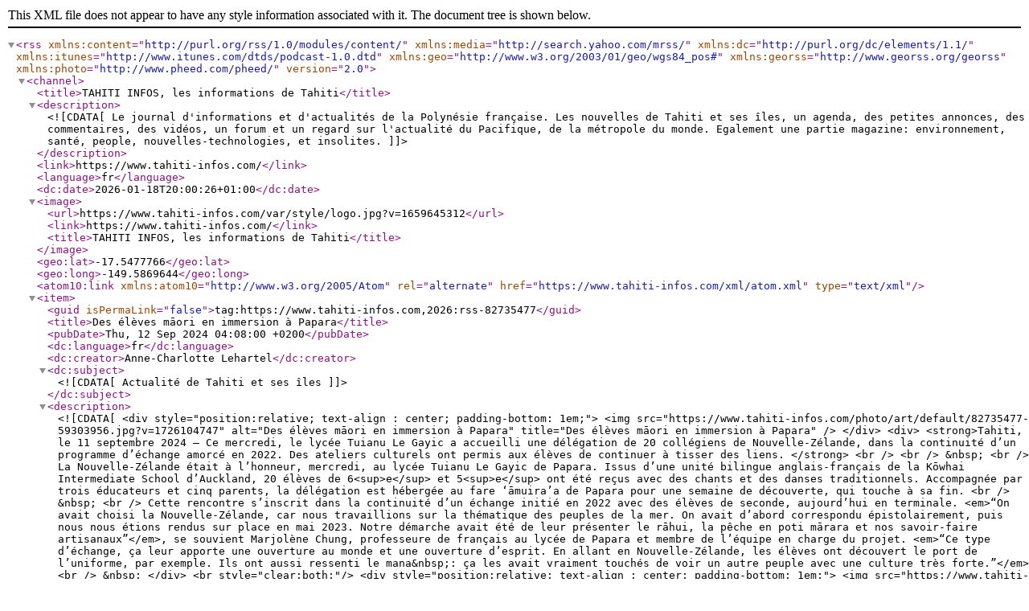

--- FILE ---
content_type: text/xml; charset=UTF-8
request_url: https://www.tahiti-infos.com/xml/syndication.rss?t=NOUVELLE-ZELANDE
body_size: 12968
content:
<?xml version="1.0" encoding="UTF-8"?>
<rss version="2.0" xmlns:content="http://purl.org/rss/1.0/modules/content/"  xmlns:media="http://search.yahoo.com/mrss/" xmlns:dc="http://purl.org/dc/elements/1.1/" xmlns:itunes="http://www.itunes.com/dtds/podcast-1.0.dtd" xmlns:geo="http://www.w3.org/2003/01/geo/wgs84_pos#" xmlns:georss="http://www.georss.org/georss" xmlns:photo="http://www.pheed.com/pheed/">
 <channel>
  <title>TAHITI INFOS, les informations de Tahiti</title>
  <description><![CDATA[Le journal d'informations et d'actualités de la Polynésie française. Les nouvelles de Tahiti et ses îles, un agenda, des petites annonces, des commentaires, des vidéos, un forum et un regard sur l'actualité du Pacifique, de la métropole du monde. Egalement une partie magazine: environnement, santé, people, nouvelles-technologies, et insolites. ]]></description>
  <link>https://www.tahiti-infos.com/</link>
  <language>fr</language>
  <dc:date>2026-01-18T20:00:26+01:00</dc:date>
  <image>
   <url>https://www.tahiti-infos.com/var/style/logo.jpg?v=1659645312</url>
   <link>https://www.tahiti-infos.com/</link>
   <title>TAHITI INFOS, les informations de Tahiti</title>
  </image>
  <geo:lat>-17.5477766</geo:lat>
  <geo:long>-149.5869644</geo:long>
  <atom10:link xmlns:atom10="http://www.w3.org/2005/Atom" rel="alternate" href="https://www.tahiti-infos.com/xml/atom.xml" type="text/xml" />
  <item>
   <guid isPermaLink="false">tag:https://www.tahiti-infos.com,2026:rss-82735477</guid>
   <title>Des élèves māori en immersion à Papara</title>
   <pubDate>Thu, 12 Sep 2024 04:08:00 +0200</pubDate>
   <dc:language>fr</dc:language>
   <dc:creator>Anne-Charlotte Lehartel</dc:creator>
   <dc:subject><![CDATA[Actualité de Tahiti et ses îles]]></dc:subject>
   <description>
   <![CDATA[
        <div style="position:relative; text-align : center; padding-bottom: 1em;">
      <img src="https://www.tahiti-infos.com/photo/art/default/82735477-59303956.jpg?v=1726104747" alt="Des élèves māori en immersion à Papara" title="Des élèves māori en immersion à Papara" />
     </div>
     <div>
      <strong>Tahiti, le 11 septembre 2024 – Ce mercredi, le lycée Tuianu Le Gayic a accueilli une délégation de 20 collégiens de Nouvelle-Zélande, dans la continuité d’un programme d’échange amorcé en 2022. Des ateliers culturels ont permis aux élèves de continuer à tisser des liens. </strong> <br />   <br />  &nbsp; <br />  La Nouvelle-Zélande était à l’honneur, mercredi, au lycée Tuianu Le Gayic de Papara. Issus d’une unité bilingue anglais-français de la Kōwhai Intermediate School d’Auckland, 20 élèves de 6<sup>e</sup> et 5<sup>e</sup> ont été reçus avec des chants et des danses traditionnels. Accompagnée par trois éducateurs et cinq parents, la délégation est hébergée au fare ‘āmuira’a de Papara pour une semaine de découverte, qui touche à sa fin. <br />  &nbsp; <br />  Cette rencontre s’inscrit dans la continuité d’un échange initié en 2022 avec des élèves de seconde, aujourd’hui en terminale. <em>“On avait choisi la Nouvelle-Zélande, car nous travaillions sur la thématique des peuples de la mer. On avait d’abord correspondu épistolairement, puis nous nous étions rendus sur place en mai 2023. Notre démarche avait été de leur présenter le rāhui, la pêche en poti mārara et nos savoir-faire artisanaux”</em>, se souvient Marjolène Chung, professeure de français au lycée de Papara et membre de l’équipe en charge du projet. <em>“Ce type d’échange, ça leur apporte une ouverture au monde et une ouverture d’esprit. En allant en Nouvelle-Zélande, les élèves ont découvert le port de l’uniforme, par exemple. Ils ont aussi ressenti le mana&nbsp;: ça les avait vraiment touchés de voir un autre peuple avec une culture très forte.”</em> <br />  &nbsp;
     </div>
     <br style="clear:both;"/>
     <div style="position:relative; text-align : center; padding-bottom: 1em;">
      <img src="https://www.tahiti-infos.com/photo/art/default/82735477-59304036.jpg?v=1726104914" alt="Des élèves māori en immersion à Papara" title="Des élèves māori en immersion à Papara" />
     </div>
     <div>
      
     </div>
     <br style="clear:both;"/>
     <div><b>Des ateliers pour tisser des liens</b></div>
     <div>
       <br />  Pour continuer à tisser des liens entre élèves, après un haka offert par les collégiens, ces derniers ont profité d’une immersion d’une heure dans différents cours, avant d’animer quatre ateliers sportifs et culturels. Les lycéens ont ainsi été initiés à la confection de bracelets de l’amitié et de poi (accessoires de danse), au maniement des rākau (bâtons de chant) et aux règles du kī-o-rahi (jeu de balle à deux équipes). Les aînés étaient visiblement captivés, tandis que les jeunes invités ont impressionné par leur aisance. Un ma’a Tahiti partagé à la cantine est venu parfaire l’ensemble. <br />  &nbsp; <br />  De la ville à la campagne, le changement s’est aussi traduit par la différence de dimensionnement entre les deux établissements scolaires, le lycée polyvalent de Papara accueillant 1 200 élèves, contre 600 pour la Kōwhai Intermediate School d’Auckland. Ce qui n’a pas empêché les équipes pédagogiques d’échanger sur leurs pratiques. <em>“On a des problématiques communes vis-à-vis de la jeunesse, et aussi des singularités. Quand on écoute les stratégies qu’ils mettent en place, ça ne peut que nous donner des idées pour tenter d’autres approches, ou les faire évoluer. Quand on manage ou qu’on fait de la pédagogie, c’est toujours intéressant de s’ouvrir aux autres pour transmettre un savoir, tout en prenant soin des élèves en tant qu’individus”</em>, remarque Christophe Tellier, proviseur du lycée Tuianu Le Gayic. <br />  &nbsp; <br />  Bien établies, les connexions entre élèves mā’ohi et māori sont parties pour durer, tant par écrit que sur le terrain. <br />  &nbsp;
     </div>
     <br style="clear:both;"/>
     <div><b>Frédérique Abbott, professeure de français à la Kōwhai Intermediate School : “On se ressemble, avec des challenges communs” </b></div>
     <div style="position:relative; float:left; padding-right: 1ex;">
      <img src="https://www.tahiti-infos.com/photo/art/default/82735477-59304044.jpg?v=1726105350" alt="Des élèves māori en immersion à Papara" title="Des élèves māori en immersion à Papara" />
     </div>
     <div>
      <em>“Je suis accompagnée de notre proviseure, Louise Broad, et de ma collègue d’anglais, Rebecca Keating. Nous avons priorisé le côté culturel, mais aussi écologique. Nous avons fait un stage avec les Coral Gardeners, à Moorea. Jeudi, nous avons prévu un tour de l’île pour découvrir plusieurs sites emblématiques. Mardi, nous étions au Musée de Tahiti et des îles, où on a pu faire le lien avec nos origines communes. Nous sommes une unité bilingue anglais-français, mais nos élèves ont aussi une heure ou deux de māori par semaine. Et nous avons dans l’école une unité exclusivement en māori, et en samoan. Ce voyage d’échange, c’est l’occasion de voir comment on se ressemble, avec des challenges communs en tant que professeurs et élèves.”</em>
     </div>
     <br style="clear:both;"/>
     <div style="position:relative; text-align : center; padding-bottom: 1em;">
      <img src="https://www.tahiti-infos.com/photo/art/default/82735477-59304049.jpg?v=1726105131" alt="Des élèves māori en immersion à Papara" title="Des élèves māori en immersion à Papara" />
     </div>
     <div>
      
     </div>
     <br style="clear:both;"/>
     <div style="position:relative; text-align : center; padding-bottom: 1em;">
      <img src="https://www.tahiti-infos.com/photo/art/default/82735477-59304059.jpg?v=1726105200" alt="Des élèves māori en immersion à Papara" title="Des élèves māori en immersion à Papara" />
     </div>
     <div>
      
     </div>
     <br style="clear:both;"/>
     <div style="position:relative; text-align : center; padding-bottom: 1em;">
      <img src="https://www.tahiti-infos.com/photo/art/default/82735477-59304068.jpg?v=1726105282" alt="Des élèves māori en immersion à Papara" title="Des élèves māori en immersion à Papara" />
     </div>
     <div>
      
     </div>
     <br style="clear:both;"/>
     <div style="position: relative;">Tahiti-Infos, le site N°1 de l'information à Tahiti</div>
   ]]>
   </description>
   <photo:imgsrc>https://www.tahiti-infos.com/photo/art/imagette/82735477-59303956.jpg</photo:imgsrc>
   <link>https://www.tahiti-infos.com/Des-eleves-māori-en-immersion-a-Papara_a226018.html</link>
  </item>

  <item>
   <guid isPermaLink="false">tag:https://www.tahiti-infos.com,2026:rss-75342116</guid>
   <title>Fort tremblement de terre ressenti en Nouvelle-Zélande</title>
   <pubDate>Wed, 20 Sep 2023 03:03:00 +0200</pubDate>
   <dc:language>fr</dc:language>
   <dc:creator>Bertrand PREVOST</dc:creator>
   <dc:subject><![CDATA[Actualité du Pacifique]]></dc:subject>
   <description>
   <![CDATA[
        <div style="position:relative; text-align : center; padding-bottom: 1em;">
      <img src="https://www.tahiti-infos.com/photo/art/default/75342116-52849193.jpg?v=1695169583" alt="Fort tremblement de terre ressenti en Nouvelle-Zélande" title="Fort tremblement de terre ressenti en Nouvelle-Zélande" />
     </div>
     <div>
      Tahiti le 19 septembre 2023. <strong>Un fort tremblement de terre d'une magnitude de 6,2 s'est produit mercredi au large de l'île du Sud de la Nouvelle-Zélande, selon le service néo-zélandais de sismologie GeoNet.</strong> <br />  L'épicentre du séisme, qui s'est produit à 09H14 locale (21H14 GMT), se trouvait à 124 kilomètres à l'ouest de Christchurch, à une profondeur de 11 kilomètres, a indiqué GeoNet sur son site internet. <br />  Environ 15.000 personnes ont déclaré avoir ressenti le tremblement de terre, selon Geonet. <br />  La Nouvelle-Zélande&nbsp;se trouve sur la ceinture de feu du Pacifique, où les plaques tectoniques s'entrechoquent, et connaît une activité sismique et volcanique fréquente. <br />  &nbsp;
     </div>
     <br style="clear:both;"/>
     <div style="position: relative;">Tahiti-Infos, le site N°1 de l'information à Tahiti</div>
   ]]>
   </description>
   <photo:imgsrc>https://www.tahiti-infos.com/photo/art/imagette/75342116-52849193.jpg</photo:imgsrc>
   <link>https://www.tahiti-infos.com/Fort-tremblement-de-terre-ressenti-en-Nouvelle-Zelande_a219495.html</link>
  </item>

  <item>
   <guid isPermaLink="false">tag:https://www.tahiti-infos.com,2026:rss-50607033</guid>
   <title>La famille d'Eddie coincée au Fenua et refoulée de Nouvelle-Zélande </title>
   <pubDate>Thu, 15 Oct 2020 07:14:00 +0200</pubDate>
   <dc:language>fr</dc:language>
   <dc:creator>Esther Cunéo</dc:creator>
   <dc:subject><![CDATA[Actualité de Tahiti et ses îles]]></dc:subject>
   <description>
   <![CDATA[
        <div style="position:relative; text-align : center; padding-bottom: 1em;">
      <img src="https://www.tahiti-infos.com/photo/art/default/50607033-39019402.jpg?v=1602739613" alt="La famille d'Eddie coincée au Fenua et refoulée de Nouvelle-Zélande " title="La famille d'Eddie coincée au Fenua et refoulée de Nouvelle-Zélande " />
     </div>
     <div>
      <strong>Tahiti, le 14 octobre 2020 - Les parents du jeune Eddie mort percuté par un bateau à Moorea se sont vus refuser l'entrée en Nouvelle-Zélande. Là-bas, ils cherchent à vendre leur yacht pour rentrer ensuite en Grande Bretagne et oublier le drame douloureux.&nbsp;&nbsp;</strong> <br />  &nbsp; <br />  Nouveau coup dur pour la famille d'Eddie. Coincés en Polynésie depuis la mort de leur fils, Barbara Genda, Harry Jarman et Amelie, leur fille de 13 ans se sont vus décliner leur demande d'accès pour <em>"motif humanitaire"</em> en Nouvelle-Zélande, selon le <em>New Zealand Herald</em>. Sous cloche depuis mars le pays a prolongé ses mesures de restrictions aux frontières. Crise sanitaire oblige, les bateaux étrangers ne peuvent toujours pas y accoster. <br />   <br />  Après la disparition de l'adolescent, percuté par un bateau à Tahiamanu à Moorea en août dernier, la petite famille endeuillée cherchait à rejoindre les rives du long nuage blanc avant la saison des cyclones. Objectif : revendre son yacht ­­– sa seule maison – là-bas, où elle a plus de chance de prospecter des acheteurs vu le coût du navire de plaisance de 17 mètres : un million de dollars (68 millions de francs pacifique) selon l'<em>Otago Daily Times</em>. De quoi s'offrir un retour chez eux au Royaume Uni, et s'acheter une maison. <br />   <br />  <em>"Dans toutes ces incertitudes, la seule certitude que nous avions c'était d'aller en Nouvelle-Zélande et de vendre notre bateau là-bas pour tourner la page"</em> a-t-elle déclaré à l'<em>Otago Daily Times</em>. <em>À cause de ce refus d'accoster, on vit tous les jours dans cette incertitude, et sur ce bateau qui nous rappelle à lui chaque jour</em>. <em>Chaque fois que je sors du cockpit, je me rappelle de la scène, je vois mon fils qui flotte à la surface de l'eau inconscient, et probablement déjà mort à ce moment-là." </em>&nbsp; <br />   <br />  L'affaire est remontée jusqu'aux oreilles de la Première ministre en personne. Interrogée jeudi sur ce point, Jacinda Ardern a assuré au micro de la radio Newstalk ZB qu'elle avait bien pris connaissance de leur sort et qu'elle allait intervenir. <em>"Je pense que leur argument était raisonnable" a</em>-t-elle indiqué avant d'ajouter, <em>"je vais réviser leur situation"</em>. &nbsp;Une bonne <em>"surprise"</em> pour la maman d'Eddie, loin de se douter que son appel à l'aide parvienne à qui que ce soit. <br />   <br />  &nbsp;
     </div>
     <br style="clear:both;"/>
     <div style="position: relative;">Tahiti-Infos, le site N°1 de l'information à Tahiti</div>
   ]]>
   </description>
   <photo:imgsrc>https://www.tahiti-infos.com/photo/art/imagette/50607033-39019402.jpg</photo:imgsrc>
   <link>https://www.tahiti-infos.com/La-famille-d-Eddie-coincee-au-Fenua-et-refoulee-de-Nouvelle-Zelande_a195174.html</link>
  </item>

  <item>
   <guid isPermaLink="false">tag:https://www.tahiti-infos.com,2026:rss-26065876</guid>
   <title>Le ministre de la Culture s’entretient  avec la consule générale adjointe de Nouvelle-Zélande </title>
   <pubDate>Tue, 02 Oct 2018 03:31:00 +0200</pubDate>
   <dc:language>fr</dc:language>
   <dc:creator>communiqué</dc:creator>
   <dc:subject><![CDATA[Actualité de Tahiti et ses îles]]></dc:subject>
   <description>
   <![CDATA[
        <div style="position:relative; text-align : center; padding-bottom: 1em;">
      <img src="https://www.tahiti-infos.com/photo/art/default/26065876-26991694.jpg?v=1538445000" alt="Le ministre de la Culture s’entretient  avec la consule générale adjointe de Nouvelle-Zélande " title="Le ministre de la Culture s’entretient  avec la consule générale adjointe de Nouvelle-Zélande " />
     </div>
     <div>
      Papeete, le 1er octobre 2018- <b>Dans le cadre du plan conjoint de coopération entre la Polynésie française et la Nouvelle-Zélande signé en juillet 2017, le ministre de la Culture et de l’Environnement, en charge de l’artisanat, Heremoana Maamaatuaiahutapu, s’est entretenu, vendredi 28 septembre, avec la consule générale adjointe de Nouvelle-Zélande, qui est basée en Nouvelle-Calédonie, Alice Feslier Holmes.</b>       <br />
              <br />
       Cette rencontre a été l’occasion d’échanger sur les opportunités culturelles entre la Nouvelle-Zélande et la Polynésie française, mais également, de discuter des enjeux écologiques et environnementaux auxquels doivent faire face les pays du Pacifique.       <br />
       Ils se sont également accordés sur la nécessité d’entretenir un dialogue et une bonne coopération entre la Polynésie française et la Nouvelle-Zélande.       <br />
       
     </div>
     <br style="clear:both;"/>
     <div style="position: relative;">Tahiti-Infos, le site N°1 de l'information à Tahiti</div>
   ]]>
   </description>
   <photo:imgsrc>https://www.tahiti-infos.com/photo/art/imagette/26065876-26991694.jpg</photo:imgsrc>
   <link>https://www.tahiti-infos.com/Le-ministre-de-la-Culture-s-entretient-avec-la-consule-generale-adjointe-de-Nouvelle-Zelande_a175532.html</link>
  </item>

  <item>
   <guid isPermaLink="false">tag:https://www.tahiti-infos.com,2026:rss-9638611</guid>
   <title>Conférence Pacific Energy à Auckland</title>
   <pubDate>Wed, 08 Jun 2016 04:16:00 +0200</pubDate>
   <dc:language>fr</dc:language>
   <dc:creator>D'après un communiqué</dc:creator>
   <dc:subject><![CDATA[Actualité de Tahiti et ses îles]]></dc:subject>
   <description>
   <![CDATA[
        <div style="position:relative; float:left; padding-right: 1ex;">
      <img src="https://www.tahiti-infos.com/photo/art/default/9638611-15511096.jpg?v=1465352515" alt="Conférence Pacific Energy à Auckland" title="Conférence Pacific Energy à Auckland" />
     </div>
     <div>
      <b>NOUVELLE-ZELANDE, le 07/06/2016 - La deuxième conférence &quot;Pacific Energy 2016&quot;, co-organisée et cofinancée par l’Union Européenne et la Nouvelle-Zélande, a démarré, lundi soir, sous le haut patronage du ministre néo-zélandais des Affaires étrangères et du commerce, Murray McCully, et du commissaire européen pour la coopération internationale et le développement, Neven Mimica, avec une présentation sur l’énergie par le ministre néo-zélandais en charge des énergies et du transport, Simon Bridges. </b>       <br />
              <br />
       Le ministre Heremoana Maamaatuaiahutapu, à la tête de la délégation de la Polynésie française, a rencontré, à cette occasion, le ministre McCully et le commissaire Mimica ainsi que d’autres personnalités politiques du Pacifique présentes pour cette ouverture officielle.       <br />
              <br />
       La conférence a formellement débuté, mardi matin, avec l’allocution du ministre néo-zélandais et surtout du commissaire européen Mimica qui a mis l’accent sur le partenariat entre l’Union Européenne, les gouvernements de la région et le secteur privé œuvrant afin de garantir l’accès à l’électricité à tous. &quot;<span style="font-style:italic">Le développement durable de l’énergie est une condition sine qua non pour la croissance économique et énergétique dans la région. Et nous voulons à tout prix construire de solides partenariats pour atteindre des résultats dans les trois prochaines années</span>&quot;, a déclaré le commissaire européen.       <br />
              <br />
       Le fil conducteur de cette conférence a été le fort engagement de l’Union Européenne, aux côtés du gouvernement néo-zélandais, pour accompagner les projets des états du Pacifique en matière d’énergie, mais aussi dans les secteurs de l’agriculture et de la pêche. Cette conférence concerne surtout les Pays ACP mais la délégation polynésienne se devait d’être présente afin de mieux appréhender les projets de développement dans la région pour les trois prochaines années. Le cas de Tuvalu a été mis en exergue, pour l’ensemble des projets mis en œuvre ces deux dernières années, financés par l’Union Européenne et la Nouvelle-Zélande.       <br />
       
     </div>
     <br style="clear:both;"/>
     <div style="position: relative;">Tahiti-Infos, le site N°1 de l'information à Tahiti</div>
   ]]>
   </description>
   <photo:imgsrc>https://www.tahiti-infos.com/photo/art/imagette/9638611-15511096.jpg</photo:imgsrc>
   <link>https://www.tahiti-infos.com/Conference-Pacific-Energy-a-Auckland_a149623.html</link>
  </item>

  <item>
   <guid isPermaLink="false">tag:https://www.tahiti-infos.com,2026:rss-9023383</guid>
   <title>Qualité de vie : Auckland troisième au classement mondial</title>
   <pubDate>Sat, 27 Feb 2016 17:25:00 +0100</pubDate>
   <dc:language>fr</dc:language>
   <dc:subject><![CDATA[Actualité du Pacifique]]></dc:subject>
   <description>
   <![CDATA[
        <div style="position:relative; float:left; padding-right: 1ex;">
      <img src="https://www.tahiti-infos.com/photo/art/default/9023383-14330065.jpg?v=1456586763" alt="Qualité de vie : Auckland troisième au classement mondial" title="Qualité de vie : Auckland troisième au classement mondial" />
     </div>
     <div>
      <b>LONDRES, jeudi 25 février 2016 (Flash d’Océanie) – Pour la quatrième fois de son histoire, Auckland a décroché la troisième place au très couru classement mondial en matière de qualité de vie des villes du monde, établi par l’institut de recherche en consultance britannique Mercer.</b>       <br />
              <br />
       La ville néo-zélandaise avait déjà obtenu cette place en 2015, 2014 et 2012.       <br />
       Elle se maintient aisément dans le Top 10 au sein d’une liste de 230 villes, toutes classées en fonction de critères allant des installations et de la qualité en matière de culture, d’environnement, de stabilité politique, de sécurité, de soins médicaux, de logement, d’éducation, de transports publics, de divertissement et de dynamisme des entreprises.       <br />
       Les deux villes occupant les deux premières places de ce classement 2016 sont l’Autrichienne Vienne et la Suisse Zürich, qui ont occupé les deux premières marches du podium sans discontinuer depuis 2010 (date de création de ce classement Mercer).       <br />
              <br />
       La capitale néo-zélandaise, Wellington, se place quant à elle à la 12ème place mondiale.       <br />
       Pour l’Australie, Sydney est à la 10ème place et Melbourne à la 15ème.       <br />
       Pour la région Asie, c’est Singapour qui est la mieux cotée (26ème place mondiale).       <br />
       Dans la catégorie « sécurité personnelle », c’est le Luxembourg qui est au premier rang.       <br />
       Tout en bas du classement, on peut trouver des villes comme Bagdad (230ème et bonne dernière) et Damas (229ème), considérées comme les villes les moins sûres.       <br />
       En Europe, plusieurs métropoles ont chuté dans le classement, ayant été les cibles, ces derniers mois, d’attentats terroristes : il s’agit de Paris (désormais à la 71ème place), Londres (72ème place), Madrid (84ème) et Athènes (124ème place).       <br />
       Cet indice Mercer est largement utilisé par des gouvernements et entreprises pour calculer notamment leurs indices de risques à l’expatriation.       <br />
       
     </div>
     <br style="clear:both;"/>
     <div style="position: relative;">Tahiti-Infos, le site N°1 de l'information à Tahiti</div>
   ]]>
   </description>
   <photo:imgsrc>https://www.tahiti-infos.com/photo/art/imagette/9023383-14330065.jpg</photo:imgsrc>
   <link>https://www.tahiti-infos.com/Qualite-de-vie-Auckland-troisieme-au-classement-mondial_a145153.html</link>
  </item>

  <item>
   <guid isPermaLink="false">tag:https://www.tahiti-infos.com,2026:rss-7768528</guid>
   <title>Chine: un Néo-Zélandais jugé pour trafic de drogue encourt la peine capitale</title>
   <pubDate>Fri, 08 May 2015 17:59:00 +0200</pubDate>
   <dc:language>fr</dc:language>
   <dc:creator>AFP</dc:creator>
   <dc:subject><![CDATA[Actualité du Pacifique]]></dc:subject>
   <description>
   <![CDATA[
        <div style="position:relative; float:left; padding-right: 1ex;">
      <img src="https://www.tahiti-infos.com/photo/art/default/7768528-12032386.jpg?v=1431100984" alt="Chine: un Néo-Zélandais jugé pour trafic de drogue encourt la peine capitale" title="Chine: un Néo-Zélandais jugé pour trafic de drogue encourt la peine capitale" />
     </div>
     <div>
      <b>Pékin, Chine | AFP | jeudi 07/05/2015 - Un jeune Néo-Zélandais arrêté en possession d'une très forte quantité de drogue de synthèse était jugé jeudi par un tribunal chinois, dans une affaire où il encourt la peine capitale.</b>       <br />
              <br />
       Peter Gardner avait été interpellé en novembre dans la mégalopole de Canton (sud), alors qu'il transportait dans ses bagages, selon les autorités, plus de 30 kg de méthamphétamine (crystal) qu'il voulait faire sortir du pays.       <br />
              <br />
       Par la voix de son avocat, M. Gardner a plaidé son innocence jeudi, affirmant avoir été dupé par un gang de trafic de drogue, selon des informations mises en ligne par la Cour intermédiaire de Canton sur son compte officiel de microblogs.       <br />
              <br />
       Le jeune homme de 25 ans, qui a passé la plus grande partie de sa vie en Australie, s'est d'ailleurs proposé de collaborer avec la police pour capturer &quot;<span style="font-style:italic">le gang&quot;</span> en question et s'est dit &quot;<span style="font-style:italic">sincèrement désolé&quot;</span>, a expliqué l'avocat.       <br />
              <br />
       L'audience s'est terminée jeudi, mais la date du verdict n'a pas été communiquée.       <br />
              <br />
       Plus de 99,9% des accusés présentés devant la justice chinoise sont reconnus coupables, selon des statistiques officielles.       <br />
              <br />
       Le procès de M. Gardner intervient peu après l'exécution en Indonésie de sept étrangers (dont deux Australiens) pour trafic de drogue, qui a provoqué de très vives critiques internationales et une grave crise diplomatique entre Canberra et Jakarta.       <br />
              <br />
       De même, une condamnation à mort infligée par la justice indonésienne au Français Serge Atlaoui mais encore non exécutée a été vertement dénoncée par Paris.       <br />
              <br />
       Comme l'Indonésie, la Chine possède un arsenal juridique extrêmement sévère contre le trafic de drogue, passible dans les deux pays de la peine capitale.        <br />
              <br />
       <b>Selon les organisations des droits de l'Homme,</b> la Chine exécute chaque année plus de condamnés que tous les autres pays du monde combinés.       <br />
              <br />
       Cinq Japonais ont été exécutés en Chine depuis 2010 pour trafic de drogue. Un Philippin avait également été mis à mort pour le même chef d'accusation en 2013, en dépit des appels de Manille à épargner sa vie.
     </div>
     <br style="clear:both;"/>
     <div style="position: relative;">Tahiti-Infos, le site N°1 de l'information à Tahiti</div>
   ]]>
   </description>
   <photo:imgsrc>https://www.tahiti-infos.com/photo/art/imagette/7768528-12032386.jpg</photo:imgsrc>
   <link>https://www.tahiti-infos.com/Chine-un-Neo-Zelandais-juge-pour-trafic-de-drogue-encourt-la-peine-capitale_a127274.html</link>
  </item>

  <item>
   <guid isPermaLink="false">tag:https://www.tahiti-infos.com,2026:rss-7720798</guid>
   <title>Des milliers de personnes célèbrent l'héroïsme des soldats tombés à Gallipoli</title>
   <pubDate>Sat, 25 Apr 2015 19:03:00 +0200</pubDate>
   <dc:language>fr</dc:language>
   <dc:creator>AFP</dc:creator>
   <dc:subject><![CDATA[Actualité du Pacifique]]></dc:subject>
   <description>
   <![CDATA[
        <div style="position:relative; float:left; padding-right: 1ex;">
      <img src="https://www.tahiti-infos.com/photo/art/default/7720798-11948462.jpg?v=1429981641" alt="Des milliers de personnes célèbrent l'héroïsme des soldats tombés à Gallipoli" title="Des milliers de personnes célèbrent l'héroïsme des soldats tombés à Gallipoli" />
     </div>
     <div>
      <b>Gallipoli, Turquie | AFP | samedi 25/04/2015 - Cent ans après jour pour jour, des dizaines de milliers de personnes, dont de nombreux Australiens et Néo-Zélandais, ont honoré vendredi la mémoire de leurs aînés tombés lors de la meurtrière bataille de Gallipoli, pendant la Première guerre mondiale.       <br />
       </b>       <br />
       Comme c'est la tradition, les Premiers ministres d'Australie Tony Abbott et de Nouvelle-Zélande John Key ont présidé la fameuse <span style="font-style:italic">&quot;cérémonie de l'aube&quot;,</span> à l'heure précise où les premiers soldats du corps expéditionnaire de leurs deux pays (Anzac) ont débarqué le 25 avril 1915 sous la mitraille des troupes de l'Empire ottoman.       <br />
              <br />
       Pendant les neuf mois de la guerre de tranchées qui a suivi, 11.500 soldats venus des antipodes ont perdu la vie. Leur sacrifice a contribué à forger les identités des deux pays, alors membres de l'Empire britannique, en tant que nations indépendantes.       <br />
              <br />
       <span style="font-style:italic">&quot;Comme à chaque génération depuis (la bataille), nous sommes ici à Gallipoli parce que nous pensons que les soldats de l'Anzac représentaient les Australiens dans ce qu'ils ont de meilleur&quot;, </span>a déclaré M. Abbott.       <br />
              <br />
       <span style="font-style:italic">&quot;Ils étaient commerçants, employés de bureau, laboureurs ou fermiers (...) venus de tous les milieux possibles, de tous les échelons de la société&quot;</span>, a-t-il rappelé,<span style="font-style:italic"> &quot;des hommes ordinaires (qui) ont accompli des choses extraordinaires&quot;.</span>       <br />
              <br />
       Avec les deux chefs du gouvernement et l'héritier de la Couronne britannique, le prince Charles, des milliers des personnes ont assisté à la cérémonie, enveloppées dans des couvertures ou des drapeaux pour tromper le froid pinçant du petit matin.       <br />
              <br />
       A 20.000 kilomètres de là, des services religieux et des défilés ont marqué cet &quot;Anzac Day&quot;, fête nationale, en Australie et en Nouvelle-Zélande.        <br />
              <br />
       <span style="font-style:italic">&quot;Ils ont aimé et ont été aimés en retour, ils étaient prêts à donner leur vie pour leurs convictions, ils étaient, comme nous, sujets aux peurs et au désespoir humains&quot;, </span>a déclaré le chef de l'armée australienne, David Morrison, lors d'un discours prononcé à l'Australian War Memorial de Canberra devant 120.000 personnes, un record.       <br />
              <br />
       En Nouvelle-Zélande, une foule de 20.000 personnes a rendu hommage aux soldats morts en Turquie organisée au mémorial de la guerre à Wellington.       <br />
       <b>       <br />
         - 'Même émotion' -</b>       <br />
              <br />
       A Londres, la reine Elizabeth II, chef du Commonwealth, a pris part à deux minutes de silence à 10H00 GMT devant le Cénotaphe sur Withehall, le mémorial aux morts du centre de Londres.        <br />
              <br />
       Entourée de plusieurs membres de la famille royale, dont son époux le prince Philip et son petit-fils le prince William, elle a ensuite déposé une couronne de coquelicots au pied du mémorial.        <br />
              <br />
       Au cours de cette cérémonie, des jeunes de Grande-Bretagne, d'Australie, de Nouvelle-Zélande et de Turquie ont fait des lectures tandis que des airs célèbres de l'époque ont été joués par un orchestre militaire.        <br />
              <br />
       <b>La bataille des Dardanelles a débuté en février 1915</b> avec la tentative d'une flottille franco-britannique de forcer le détroit pour s'emparer d'Istanbul, alors capitale de l'Empire ottoman allié de l'Allemagne.       <br />
              <br />
       Repoussés, les Alliés ont alors débarqué à Gallipoli mais ont été contraints à une humiliante retraite après neuf mois de combats de tranchées acharnés qui ont fait 400.000 morts ou blessés dans les deux camps.       <br />
              <br />
       Le chef du gouvernement néo-zélandais John Key a associé tous ces soldats dans un même hommage. <span style="font-style:italic">&quot;Il y a cent ans, les deux camps ont fait ce qu'ils pensaient être juste et nécessaire&quot;</span>, a-t-il dit lors de la cérémonie.       <br />
              <br />
       A quelques dizaines de kilomètres de là, Australiens et Turcs ont célébré ensemble la fraternité retrouvée des anciens ennemis, sur une petite plage de la presqu'île de Gallipoli.<span style="font-style:italic"> &quot;Je pense que les soldats à cette époque s'appréciaient beaucoup, ça a dû être difficile pour eux de se battre si longtemps&quot;</span>, a jugé Lisa Clarko, venue de Perth.       <br />
              <br />
       <span style="font-style:italic">&quot;Quand les Turcs et les Australiens se battaient côte à côte pendant la guerre de Corée, ils célébraient ce jour ensemble&quot;,</span> a ajouté Robert Freebairn, un major à la retraite de l'armée australienne.       <br />
              <br />
       <span style="font-style:italic">&quot;C'est émouvant de voir les Australiens et les Néozélandais ici&quot;,</span> a jugé Sedat Güler, un étudiant turc venu d'Istanbul. <span style="font-style:italic">&quot;Ce qu'ils ressentent aujourd'hui, nous le ressentons nous aussi. Nous sommes venus ici pour partager cette émotion&quot;</span>.       <br />
              <br />
       Vendredi, le chef de l'Etat turc Recep Tayyip Erdogan a présidé la grande cérémonie officielle du centenaire en prêchant la paix et la réconciliation.       <br />
              <br />
       Mais son message a été pollué par le centenaire, célébré le même jour, des massacres d'Arméniens perpétrés par l'Empire ottoman. La Turquie a essuyé de nombreuses critiques pour son refus de reconnaître à ses événements le caractère de génocide.        <br />
        
     </div>
     <br style="clear:both;"/>
     <div style="position: relative;">Tahiti-Infos, le site N°1 de l'information à Tahiti</div>
   ]]>
   </description>
   <photo:imgsrc>https://www.tahiti-infos.com/photo/art/imagette/7720798-11948462.jpg</photo:imgsrc>
   <link>https://www.tahiti-infos.com/Des-milliers-de-personnes-celebrent-l-heroisme-des-soldats-tombes-a-Gallipoli_a126335.html</link>
  </item>

  <item>
   <guid isPermaLink="false">tag:https://www.tahiti-infos.com,2026:rss-7407657</guid>
   <title>Le Fifo s'ouvre sur la Nouvelle-Zélande</title>
   <pubDate>Fri, 30 Jan 2015 02:31:00 +0100</pubDate>
   <dc:language>fr</dc:language>
   <dc:creator>Mélanie Thomas</dc:creator>
   <dc:subject><![CDATA[Actualité de Tahiti et ses îles]]></dc:subject>
   <description>
   <![CDATA[
        <div style="position:relative; text-align : center; padding-bottom: 1em;">
      <img src="https://www.tahiti-infos.com/photo/art/default/7407657-11411440.jpg?v=1422579307" alt="Le Fifo s'ouvre sur la Nouvelle-Zélande" title="Le Fifo s'ouvre sur la Nouvelle-Zélande" />
     </div>
     <div>
      <b>PAPEETE, le 29 janvier 2015. Le 12e Fifo s'ouvre samedi à la Maison de la culture. Cette journée, entièrement libre d'accès, met en avant l'après-midi des documentaires présentés lors d'un festival néo-zélandais et le soir une série de courts-métrages de fiction polynésiens et océaniens.</b>       <br />
              <br />
       L'une des nouveautés cette année du Festival international du film documentaire océanien (Fifo) est cette fenêtre sur le Documentary Edge. Ce festival néo-zélandais a accueilli en 2014 les films et représentants du Fifo. Organisé à Auckland et Wellington chaque année depuis 2005, il reçoit un grand nombre de films qui sont primés et reconnus par la critique internationale. Pour le Fifo, quatre films ont été sélectionnés et seront projetés en accès libre de 13 heures à 18h30 ce samedi 31 janvier au grand théâtre de la Maison de la culture.       <br />
              <br />
       Deux des films présentés samedi traitent de la Nouvelle-Zélande. Dans<b> Red White, black and blue</b>, sur fond de rugby entre une équipe américaine et kiwie, le réalisateur tente de dissiper certains stéréotypes négatifs et les stigmates associés aux jeunes Afro-Américains       <br />
              <br />
       Le documentaire <b>Hip H-Operation </b>explore la vie insolite et les motivations d'un groupe de personnes âgées de Nouvelle-Zélande, qui souhaitent concourir pour les championnats du monde de hip-hop à Las Vegas       <br />
              <br />
       Le docu-fiction<b> Erebus, opération Everdue </b>emmène le spectateur dans le passé. Il revient sur un drame qui s'est produit en 1979 : la disparition au-dessus de l'Antarctique d'un jet transportant 257 passagers. Onze policiers sont alors envoyés sur le mont Erebus pour récupérer les victimes de l'accident et comprendre les raisons du crash.       <br />
              <br />
       <b>Finding Mercy</b> est un film très personnel qui explique la réalité du Zimbabwe à travers les yeux de la réalisatrice qui a grandi dans ce pays. C'est une histoire déchirante à la recherche de Mercy, son amie d'enfance.       <br />
       
     </div>
     <br style="clear:both;"/>
     <div><b>Seize courts-métrages à l'honneur</b></div>
     <div>
      Cette première journée de la 12e édition du Fifo se terminera par la 6e nuit du Court océanien qui met à l'honneur des courts-métrages de fiction. Productions polynésiennes et océaniennes s'y côtoient entre légèreté, revendication, humour et intensité. Les 16 courts-métrages sélectionnés seront présentés au Grand Théâtre ce samedi de 19h à 21h30 en entrée libre également (lire encadré ci-contre). Les courts-métrages proposés sont tous différents. Certains viennent de Nouvelle-Calédonie, d'Australie, de Polynésie ou encore de Nouvelle-Zélande. Certains traitent de thèmes graves. D'autres abordent des sujets loufoques.       <br />
       Le public pourra voter pour son film préféré en fin de soirée. Ce prix spécial sera décerné lors de la cérémonie de remise des prix.
     </div>
     <br style="clear:both;"/>
     <div><b>Henua Enana : la création des îles Marquises</b></div>
     <div style="position:relative; text-align : center; padding-bottom: 1em;">
      <img src="https://www.tahiti-infos.com/photo/art/default/7407657-11411443.jpg?v=1422579307" alt="Le Fifo s'ouvre sur la Nouvelle-Zélande" title="Le Fifo s'ouvre sur la Nouvelle-Zélande" />
     </div>
     <div>
      Henua Enana raconte en 15 minutes la légende de la création de Henua Enana, les îles Marquises. Ce court-métrage débute et termine en vidéo. Ces images ont été tournées aux Marquises, dans la vallée de Taipivai, à Nuku Hiva. Un ancien conte en images aux enfants et aux adultes la légende de la création des îles Marquises. La légende est alors racontée en images de synthèses 3 D.       <br />
       Ce court-métrage est né d'une initiative de l'Académie marquisienne auprès du studio Guiliguili. Après un an de travail, Guy Wallart, avec son complice canadien Robert Riox, spécialiste des effets spéciaux, a donné naissance à Henua Enana. On doit déjà à Guy Wallart La Légende de Makaiaanui. Cette légende d'origine marquisienne raconte l'histoire d'un combat entre Toaketini, grand-prêtre de Ua Pou, et Akaui, grand-prêtre de Hiva Oa. Un combat dont la seule victime sera Makaiaanui, le cochon géant de Hiva Oa. Aujourd'hui, cet ouvrage avec le DVD est disponible aux Éditions des Mers Australes.
     </div>
     <br style="clear:both;"/>
     <div><b>Touche étoile, la production des collégiens de Taunoa</b></div>
     <div style="position:relative; text-align : center; padding-bottom: 1em;">
      <img src="https://www.tahiti-infos.com/photo/art/default/7407657-11411444.jpg?v=1422579308" alt="Le Fifo s'ouvre sur la Nouvelle-Zélande" title="Le Fifo s'ouvre sur la Nouvelle-Zélande" />
     </div>
     <div>
      Le court-métrage Touche étoile est un film écrit et réalisé par les élèves de 5e du collège Taunoa de Papeete dans le cadre du projet Cinéma en arts plastiques. Il a été récompensé lors d'une édition précédente du Vini film festival. Certes, ce film n'a pas la maîtrise cinématographique de certains autres courts-métrages qui seront présentés samedi soir, mais la fraîcheur et l'énergie des collégiens est communicative. Le spectateur partage l'enthousiasme qu'ont eu ces collégiens en réalisant cette vidéo, où un élève découvre que la touche étoile de son téléphone portable permet l'arrêt du temps et la téléportation.
     </div>
     <br style="clear:both;"/>
     <div><b>Ateliers gratuits : il reste quelques places</b></div>
     <div>
      Le Fifo, c'est aussi la possibilité pour les festivaliers de s'initier à la réalisation de documentaires. Cinq ateliers sont cette année organisés. Pour participer, il faut absolument s'inscrire au 87 70 70 16 ou par e-mail à assistantdg@fifotahiti.org. Ne tardez pas, il ne reste plus beaucoup de places.       <br />
              <br />
       <b>Les cinq ateliers</b>       <br />
       - Ecriture de scenario avec Sydélia Guirao       <br />
       - Prise de vue et montage iPad avec Jeff Benhamza       <br />
       - Tournage Go Pro avec Fabrice Charleux       <br />
       - Stop Motion avec Luce Pasquini       <br />
       - Retouches d'images avec Benjamin Vautier       <br />
              <br />
       
     </div>
     <br style="clear:both;"/>
     <div style="position: relative;">Tahiti-Infos, le site N°1 de l'information à Tahiti</div>
   ]]>
   </description>
   <photo:imgsrc>https://www.tahiti-infos.com/photo/art/imagette/7407657-11411440.jpg</photo:imgsrc>
   <link>https://www.tahiti-infos.com/Le-Fifo-s-ouvre-sur-la-Nouvelle-Zelande_a119746.html</link>
  </item>

 </channel>
</rss>
